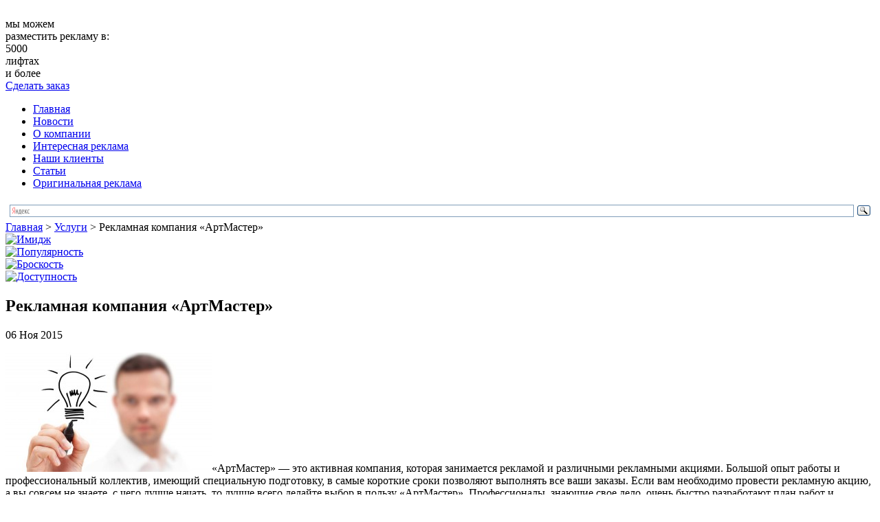

--- FILE ---
content_type: text/html; charset=UTF-8
request_url: http://www.liftreklama.com/uslugi/reklamnaya-kompaniya-artmaster.htm
body_size: 9544
content:
<!DOCTYPE html>

<html xmlns="http://www.w3.org/1999/xhtml" lang="ru-RU">

<head>

	<meta http-equiv="Content-Type" content="text/html; charset=UTF-8" />

	<title>Рекламная компания «АртМастер» | Агенство Лифтреклама</title>
	
	<link rel="icon" type="image/png" href="http://www.liftreklama.com/assets/themes/liftreklama-com/images/favicon.png" />

	<link rel="stylesheet" href="http://www.liftreklama.com/assets/themes/liftreklama-com/style.css" type="text/css" media="screen" />

	
   

	

	<!--CSS print-->

    <link rel="stylesheet" href="http://www.liftreklama.com/assets/themes/liftreklama-com/css/print.min.css" media="print">

	

	<!--[if IE 8]>

        <link rel="stylesheet" type="text/css" href="http://www.liftreklama.com/assets/themes/liftreklama-com/css/ie8.css" >

    <![endif]-->

    <!--[if lt IE 10]>

        <link rel="stylesheet" type="text/css" href="http://www.liftreklama.com/assets/themes/liftreklama-com/css/ie.css" >

    <![endif]-->

	<!--jQuery library-->
	<script src="http://www.liftreklama.com/assets/themes/liftreklama-com/js/jquery.min.js"></script>		
	<!--My Scripts-->
	<script src="http://www.liftreklama.com/assets/themes/liftreklama-com/js/scripts.js"></script>
	<!--[if lt IE 8]>

	  <script type="text/javascript">

	   location.replace("http://www.liftreklama.com/assets/themes/liftreklama-com/ie7/ie7.html");

	  </script>

	<![endif]-->
	<!--[if lt IE 9]>

		<script src="//html5shiv.googlecode.com/svn/trunk/html5.js"></script>

	<![endif]-->

<!-- All in One SEO Pack 2.2.6.2 by Michael Torbert of Semper Fi Web Designob_start_detected [-1,-1] -->
<meta name="description" itemprop="description" content="«АртМастер» - это активная компания, которая занимается рекламой и различными рекламными акциями. Большой опыт работы и профессиональный коллектив, имеющий" />

<meta name="keywords" itemprop="keywords" content="Услуги" />

<link rel="canonical" href="http://www.liftreklama.com/uslugi/reklamnaya-kompaniya-artmaster.htm" />
<!-- /all in one seo pack -->
<link rel='stylesheet' id='yarppWidgetCss-css'  href='http://www.liftreklama.com/assets/modules/yet-another-related-posts-plugin/style/widget.css' type='text/css' media='all' />
<link rel='stylesheet' id='xyz_cfm_short_code_style-css'  href='http://www.liftreklama.com/assets/modules/contact-form-manager/css/xyz_cfm_shortcode_style.css' type='text/css' media='all' />
<link rel='stylesheet' href='http://ajax.googleapis.com/ajax/libs/jqueryui/1.8.2/themes/smoothness/jquery-ui.css' type='text/css' media='all' />
<link rel='stylesheet' id='nextgen_gallery_related_images-css'  href='http://www.liftreklama.com/assets/modules/nextgen-gallery/products/photocrati_nextgen/modules/nextgen_gallery_display/static/nextgen_gallery_related_images.css' type='text/css' media='all' />
<link rel='stylesheet' href='http://www.liftreklama.com/assets/modules/cforms2/styling/cforms2012.css' type='text/css' media='all' />
<link rel='stylesheet' href='http://www.liftreklama.com/assets/modules/contact-form-7/includes/css/styles.css' type='text/css' media='all' />
<link rel='stylesheet' href='http://www.liftreklama.com/assets/themes/liftreklama-com/pagenavi-css.css' type='text/css' media='all' />
<script type='text/javascript' src='http://www.liftreklama.com/wp-includes/js/jquery/jquery.js'></script>
<script type='text/javascript' src='http://www.liftreklama.com/wp-includes/js/jquery/jquery-migrate.min.js'></script>
<script type='text/javascript'>
/* <![CDATA[ */
var photocrati_ajax = {"url":"http:\/\/www.liftreklama.com\/photocrati_ajax","wp_home_url":"http:\/\/www.liftreklama.com","wp_site_url":"http:\/\/www.liftreklama.com","wp_root_url":"http:\/\/www.liftreklama.com","wp_plugins_url":"http:\/\/www.liftreklama.com\/assets\/modules","wp_content_url":"http:\/\/www.liftreklama.com\/assets","wp_includes_url":"http:\/\/www.liftreklama.com\/wp-includes\/"};
/* ]]> */
</script>
<script type='text/javascript' src='http://www.liftreklama.com/assets/modules/nextgen-gallery/products/photocrati_nextgen/modules/ajax/static/ajax.js'></script>
<script type='text/javascript' src='http://www.liftreklama.com/assets/modules/nextgen-gallery/products/photocrati_nextgen/modules/ajax/static/persist.js'></script>
<script type='text/javascript' src='http://www.liftreklama.com/assets/modules/nextgen-gallery/products/photocrati_nextgen/modules/ajax/static/store.js'></script>
<script type='text/javascript' src='http://www.liftreklama.com/assets/modules/nextgen-gallery/products/photocrati_nextgen/modules/ajax/static/ngg_store.js'></script>
<script type='text/javascript' src='http://www.liftreklama.com/assets/modules/cforms2/js/jquery.md5.js'></script>
<script type='text/javascript'>
/* <![CDATA[ */
var cforms2_ajax = {"url":"http:\/\/www.liftreklama.com\/wp-admin\/admin-ajax.php","nonces":{"reset_captcha":"21b4ffa4de","submitcomment":"187b7686b5"}};
/* ]]> */
</script>
<script type='text/javascript' src='http://www.liftreklama.com/assets/modules/cforms2/js/cforms.js'></script>
<script type='text/javascript' src='http://www.liftreklama.com/assets/modules/nextgen-gallery/products/photocrati_nextgen/modules/lightbox/static/lightbox_context.js'></script>

<!-- Comment Rating plugin Version: 2.9.32 by Bob King, http://wealthynetizen.com/, dynamic comment voting & styling. --> 
<style type="text/css" media="screen">
   .ckrating_highly_rated {background-color:#FFFFCC !important;}
   .ckrating_poorly_rated {opacity:0.6;filter:alpha(opacity=60) !important;}
   .ckrating_hotly_debated {background-color:#FFF0F5 !important;}
</style>

<script>
	var lightbox_transition = 'elastic';
	var lightbox_speed = 800;
	var lightbox_fadeOut = 300;
	var lightbox_title = false;
	var lightbox_scalePhotos = true;
	var lightbox_scrolling = false;
	var lightbox_opacity = 0.201;
	var lightbox_open = false;
	var lightbox_returnFocus = true;
	var lightbox_trapFocus = true;
	var lightbox_fastIframe = true;
	var lightbox_preloading = true;
	var lightbox_overlayClose = true;
	var lightbox_escKey = false;
	var lightbox_arrowKey = false;
	var lightbox_loop = true;
	var lightbox_closeButton = false;
	var lightbox_previous = "previous";
	var lightbox_next = "next";
	var lightbox_close = "close";
	var lightbox_html = false;
	var lightbox_photo = false;
	var lightbox_width = '';
	var lightbox_height = '';
	var lightbox_innerWidth = 'false';
	var lightbox_innerHeight = 'false';
	var lightbox_initialWidth = '300';
	var lightbox_initialHeight = '100';
	
        var maxwidth=jQuery(window).width();
        if(maxwidth>768){maxwidth=768;}
        var lightbox_maxWidth = maxwidth;
        var lightbox_maxHeight = 500;
	
        var lightbox_slideshow = false;
	var lightbox_slideshowSpeed = 2500;
	var lightbox_slideshowAuto = true;
	var lightbox_slideshowStart = "start slideshow";
	var lightbox_slideshowStop = "stop slideshow";
	var lightbox_fixed = true;
	
	
			var lightbox_top = false;
		var lightbox_bottom = false;
		var lightbox_left = false;
		var lightbox_right = false;
		
	var lightbox_reposition = false;
	var lightbox_retinaImage = true;
	var lightbox_retinaUrl = false;
	var lightbox_retinaSuffix = "@2x.$1";
</script>
<!-- <meta name="NextGEN" version="2.0.66.37" /> -->
<link href="http://www.liftreklama.com/assets/themes/liftreklama-com/t.css" rel="stylesheet" type="text/css"><link rel='stylesheet' href='http://www.liftreklama.com/assets/modules/lightbox/css/frontend/colorbox-1.css' type='text/css' media='all' />
<link rel='stylesheet' id='yarppRelatedCss-css'  href='http://www.liftreklama.com/assets/modules/yet-another-related-posts-plugin/style/related.css' type='text/css' media='all' />
</head>
<body>
<!--main block-->
	<div class="main main_size">
		<!--header-->
		<div role="banner" class="header">
			<div class="wrapper">
				<!--logo-->
				<div class="logo left">
				
						<img src="http://www.liftreklama.com/assets/themes/liftreklama-com/images/logo.png" alt="">
					
				</div>
				<div class="h-site-info site-info left">
					<div class="site-info-title">мы можем<br /> разместить рекламу в:</div>
					<div class="site-info-content color_334d9a">
						<div class="site-info-content-number">5000</div>
						<div class="site-info-content-text">лифтах<br /> и более</div>
					</div>
				</div>
				<!--end logo-->
				<div class="box right">
					<i class="box-icon"></i>
					<a href="/contact.htm" >
						Сделать заказ
					</a>
				</div>
			</div>
		</div>
		<!--end header-->
		<div class="top-b">
			<div class="wrapper first-nav-b">
				<!--main navigation-->
				<div class="nav left">
					<nav role="navigation">
						<div class="menu-top-container">
						<ul id="menu-top" class="menu">
						<li><a href="http://www.liftreklama.com/">Главная</a></li>
                        <li><a href="http://www.liftreklama.com/articles">Новости</a></li>
						<li><a href="http://www.liftreklama.com/about.htm">О компании</a></li>
                          	<li><a href="http://www.liftreklama.com/interesnaya-naruzhnaya-reklama">Интересная реклама</a></li>
					
	
						<li><a href="http://www.liftreklama.com/clients.htm">Наши клиенты</a></li>
						
						<li><a href="http://www.liftreklama.com/stati">Статьи</a></li>
						
                        	<li><a href="http://www.liftreklama.com/originalnaya-reklama">Оригинальная реклама</a></li>
						</ul>
						</div>
					</nav>
				</div>
				<!--end main navigation-->
				<!--search-->
				<div class="search right"> 
					<div class="ya-site-form ya-site-form_inited_no" onclick="return {'action':'http://yandex.ru/sitesearch','arrow':false,'bg':'transparent','fontsize':12,'fg':'#000000','language':'ru','logo':'rb','publicname':'Поиск по сайту liftreklama.com','suggest':true,'target':'_blank','tld':'ru','type':3,'usebigdictionary':true,'searchid':2153649,'webopt':false,'websearch':false,'input_fg':'#000000','input_bg':'#ffffff','input_fontStyle':'normal','input_fontWeight':'normal','input_placeholder':null,'input_placeholderColor':'#000000','input_borderColor':'#7f9db9'}"><form action="http://yandex.ru/sitesearch" method="get" target="_blank"><input type="hidden" name="searchid" value="2153649"/><input type="hidden" name="l10n" value="ru"/><input type="hidden" name="reqenc" value=""/><input type="text" name="text" value=""/><input type="submit" value="Найти"/></form></div>
<script type="text/javascript">(function(w,d,c){var s=d.createElement('script'),h=d.getElementsByTagName('script')[0],e=d.documentElement;if((' '+e.className+' ').indexOf(' ya-page_js_yes ')===-1){e.className+=' ya-page_js_yes';}s.type='text/javascript';s.async=true;s.charset='utf-8';s.src=(d.location.protocol==='https:'?'https:':'http:')+'//site.yandex.net/v2.0/js/all.js';h.parentNode.insertBefore(s,h);(w[c]||(w[c]=[])).push(function(){Ya.Site.Form.init()})})(window,document,'yandex_site_callbacks');</script>
				</div>
				<!--end search-->
			</div>
			 
	<div class="second-nav-b">
		<nav role="navigation">
			<!-- Breadcrumb NavXT 5.2.2 -->
<span typeof="v:Breadcrumb"><a rel="v:url" property="v:title" title="Перейти к Агентство Лифтреклама - Реклама в лифтах." href="http://www.liftreklama.com" class="home">Главная</a></span> &gt; <span typeof="v:Breadcrumb"><a rel="v:url" property="v:title" title="Перейти к рубрике Услуги" href="http://www.liftreklama.com/uslugi" class="taxonomy category">Услуги</a></span> &gt; <span typeof="v:Breadcrumb"><span property="v:title">Рекламная компания «АртМастер»</span></span>		</nav>
	</div>
</div>
<noindex>         <div class="info-blocks">
                <div class="info-block info-block01">
                        <a href="http://www.liftreklama.com/stati/reklamnjye-stendjy-i-ih-ispoljjzovanie.htm">
                        <img src="http://www.liftreklama.com/assets/themes/liftreklama-com/images/banners/banner04.jpg" alt="Имидж"></a>
                </div>
                <div class="info-block info-block02">
                      <a href="http://www.liftreklama.com/stati/sekret-populyarnosti-naruzhnoj-reklamjy.htm"> <img src="http://www.liftreklama.com/assets/themes/liftreklama-com/images/banners/banner05.jpg" alt="Популярность">
                </a> </div>
                <div class="info-block info-block03">
                       <a href="http://www.liftreklama.com/stati/kak-uluchshitjj-liftovuyu-reklamu.htm"><img src="http://www.liftreklama.com/assets/themes/liftreklama-com/images/banners/banner06.jpg" alt="Броскость">
                </a> </div>
                <div class="info-block info-block04">
                        <a href="http://www.liftreklama.com/stati/kak-vjybratjj-horoshee-reklamnoe-agentstvo.htm"><img src="http://www.liftreklama.com/assets/themes/liftreklama-com/images/banners/banner07.jpg" alt="Доступность" /> 
                </a></div>
                <div class="info-block last">
                </div>
        </div></noindex>
<!--section-->
		<div role="main" class="wrapper section">
			<div class="content left">
												<!--single & page-->
				<div class="b_post single-post">
					<!--article-->
					<article>
							<h1 class="title break">Рекламная компания «АртМастер»</h1>
							<div class="data">06 Ноя 2015</div>
							<div class="text break">
								<p><a href="http://www.liftreklama.com/assets/files/2015/11/BLOGUN_20_01_2014_v1.jpg"><img class="alignleft size-medium wp-image-7920" src="http://www.liftreklama.com/assets/files/2015/11/BLOGUN_20_01_2014_v1-300x174.jpg" alt="BLOGUN_20_01_2014_v1" width="300" height="174" /></a>«АртМастер» &#8212; это активная компания, которая занимается рекламой и различными рекламными акциями. Большой опыт работы и профессиональный коллектив, имеющий специальную подготовку, в самые короткие сроки позволяют выполнять все ваши заказы. Если вам необходимо провести рекламную акцию, а вы совсем не знаете, с чего лучше начать, то лучше всего делайте выбор в пользу «АртМастер». Профессионалы, знающие свое дело, очень быстро разработают план работ и выполнят все в указанный срок. Ищете эффективную рекламу? Тогда вам нужно к нам!</p>
<p>Специалисты в области маркетинга изучают ваше направление деятельности, учитываются особенности ваших конкурентов и потребительскую активность. После этого формируется своеобразный план, который поможет реализовать всю рекламную акцию. Начиная с разработки  фирменного стиля компании, до разработки рекламных материалов – все это мы берем на себя. Профессиональные копирайтеры, работающие в компании, создают грамотные тексты, изготавливается полиграфическая и сувенирная продукция.</p>
<p>Мы помогаем ежедневно огромному количеству компаний развивать бизнес. И получать от него достойную выгоду. Доверьтесь нам, и мы сделаем все грамотно, быстро, качественно и результативно. Если вы не получите заявленного результата, то мы готовы взять на себя все издержки. Оперативное выполнение заказов – это то, что отличает нас от других компаний. Обращайтесь к нам, и ваше дело будет расти, увеличиваться и приносить доходы.</p>
<p>Вы можете познакомиться со всеми услугами, предоставляемыми нами на сайте <a title="http://artmaster.com.ua/" href="http://artmaster.com.ua/">http://artmaster.com.ua/</a>. Также здесь вы сможете найти всю контактную информацию и многое другое.</p>
<p>Если у вас возникли какие-либо вопросы, то вы всегда можете задать их, связавшись с нами по указанным номерам, или написав письмо по электронной почте. Помните, начало хорошего бизнеса нельзя представить без грамотно спланированной и организованной рекламы. Все, что мы делаем, мы делаем качественно. Большой опыт работы позволяет нам заявлять, что мы одни из лучших, об этом можно узнать у наших постоянных клиентов, которые уже доверили нам такое важное и ответственное дело. Реклама – это наша работа, и мы простоя обязаны делать ее качественно. Мы всегда рады нашим новым клиентам, ждем и вас для сотрудничества и проведения необходимой рекламной компании. Отличная работа нашей компании была отмечена многочисленными клиентами, сделавшими выбор в нашу пользу.</p>
<div class='yarpp-related'>
<div class="title">Похожие новости</div>
<br />
<article>
						<div class="wrapper post">
							<div class="post_img left">
								<img class='leftalign' src='/assets/cache/thumb/32e1e469a_140x105.png' alt='Рекламная компания в Воронеже поможет вам оперативно и качественно продвинуть ваш продукт.'  width='140' height='105'/>
							</div>
							<div class="post_content">
								<div class="size1"><a href="http://www.liftreklama.com/uslugi/reklamnaya-kompaniya-v-voronezhe-pomozhet-vam-operativno-i-kachestvenno-prodvinut-vash-produkt.htm">Рекламная компания в Воронеже поможет вам оперативно и качественно продвинуть ваш продукт.</a></div>
								
								<div class="post_text break">
									Количество рекламы в крупных городах в 2014 году резко сократилось из-за нового закона, из-за чего многие крупные, а также развивающиеся компании остановились в своем развитии, а ...<!-- (11.8)-->								
								</div>
							</div>
						</div>
					</article>
<article>
						<div class="wrapper post">
							<div class="post_img left">
								<img class='leftalign' src='/assets/cache/thumb/6a2f8a92c_140x105.jpg' alt='Компания «Эвакуатор. Быстро!» предоставляет эвакуаторы по Москве и по области'  width='140' height='105'/>
							</div>
							<div class="post_content">
								<div class="size1"><a href="http://www.liftreklama.com/uslugi/kompaniya-jevakuator-bjystro-predostavlyaet-jevakuatorjy-po-moskve-i-po-oblasti.htm">Компания «Эвакуатор. Быстро!» предоставляет эвакуаторы по Москве и по области</a></div>
								
								<div class="post_text break">
									В настоящее время в Москве и во многих других городах России есть широко развитая сеть эвакуационных служб. Они оказывают услуги по доставке поломанного автотранспорта или ...<!-- (8.3)-->								
								</div>
							</div>
						</div>
					</article>
<article>
						<div class="wrapper post">
							<div class="post_img left">
								<img class='leftalign' src='/assets/cache/thumb/890fd5bad_140x105.jpg' alt='Компания'  width='140' height='105'/>
							</div>
							<div class="post_content">
								<div class="size1"><a href="http://www.liftreklama.com/uslugi/kompaniya-nastin-sad-landshaftnjye-rabotjy.htm">Компания &#171;Настин Сад&#187; &#8212; ландшафтные работы</a></div>
								
								<div class="post_text break">
									Владельцы собственных домов и дач с большими участками просто необходима помощь квалифицированных специалистов относительно озеленение участка и посадки деревьев. Ведь иметь ...<!-- (8)-->								
								</div>
							</div>
						</div>
					</article>
<article>
						<div class="wrapper post">
							<div class="post_img left">
								<img class='leftalign' src='/assets/cache/thumb/88e084904_140x105.jpg' alt='Компания Touch Print'  width='140' height='105'/>
							</div>
							<div class="post_content">
								<div class="size1"><a href="http://www.liftreklama.com/uslugi/kompaniya-touch-print.htm">Компания Touch Print</a></div>
								
								<div class="post_text break">
									Типографские услуги всегда пользовались довольно большим спросом, поэтому конкуренция на этом рынке довольно большая. Но согласитесь, что всегда хочется пользоваться услугами ...<!-- (7.4)-->								
								</div>
							</div>
						</div>
					</article>
<article>
						<div class="wrapper post">
							<div class="post_img left">
								<img class='leftalign' src='/assets/cache/thumb/d02a88d85_140x105.jpg' alt='Компания'  width='140' height='105'/>
							</div>
							<div class="post_content">
								<div class="size1"><a href="http://www.liftreklama.com/uslugi/kompaniya-upak-pro-proizvodstvo-gofrokorobov.htm">Компания &#187; УПАК-ПРО&#187; &#8212; производство гофрокоробов</a></div>
								
								<div class="post_text break">
									История картона уходит своими корнями глубоко в историю. Первый картон появился в начале 16 века, а первую картонную коробку изобрел в 1897году Роберт Гейр (Америка).

Картонная ...<!-- (7.2)-->								
								</div>
							</div>
						</div>
					</article>
</div>
							</div>
					</article>
					<!--end article-->
				</div>
					
							
<!-- You can start editing here. -->


			<!-- If comments are closed. -->
		<p class="nocomments">Комментарии закрыты.</p>

	

			</div>
			<div role="complementary" class="right sidebar">
	<ul class="sidebar_widget">
		<li class="widget">
			<div class="widgettitle">Клиентам</div>
			<nav>
			<noindex>				<ul class="aside_nav" >
					<li><i class="rules-icon"></i><a href="/contact.htm">Оформить заказ</a></li>
					<li class="lhp"><i class="service-icon"></i><a href="/about/detail.htm ">Наши услуги</a></li>
					<li><i class="icon5-icon"></i><a href="/portfolio.htm">Портфолио</a></li>																							
				</ul>
			</noindex>			</nav>
		</li>
		<noindex>		<li class="widget banner">
			<div class="textwidget">
				<a href="http://www.liftreklama.com/about/detail.htm"><img src="http://www.liftreklama.com/assets/themes/liftreklama-com/images/banners/banner01.jpg" alt=""></a>
			</div>
		</li>
		</noindex>        <div class="widgettitle">Последние материалы</div>
<br /> <br /> 
	<ul class="aside_news">
    
    	
                    <li class="aside_news-li clear wrapper">

	<div class="aside_news-title break"><a href="http://www.liftreklama.com/uslugi/zoodigital-revolyuciya-v-prodvizhenii-tovarov-i-uslug-dlya-zhivotnjyh.htm">Zoodigital: революция в продвижении товаров и услуг для животных</a></div>
			<br /> <img src='/assets/cache/thumb/58f00968f_230x123.jpg' alt="Zoodigital: революция в продвижении товаров и услуг для животных" />
            <br /> <br /> 
              
                    </li>

                    <li class="aside_news-li clear wrapper">

	<div class="aside_news-title break"><a href="http://www.liftreklama.com/uslugi/uslugi-i-cenjy-tipografii.htm">Услуги и цены типографии</a></div>
			<br /> <img src='/assets/cache/thumb/5e11acbd9_230x123.png' alt="Услуги и цены типографии" />
            <br /> <br /> 
              
                    </li>

                    <li class="aside_news-li clear wrapper">

	<div class="aside_news-title break"><a href="http://www.liftreklama.com/uslugi/pechatjj-bannerov-i-drugoj-reklamnoj-produkcii.htm">Печать баннеров и другой рекламной продукции</a></div>
			<br /> <img src='/assets/cache/thumb/f2859283b_230x123.jpg' alt="Печать баннеров и другой рекламной продукции" />
            <br /> <br /> 
              
                    </li>

                    <li class="aside_news-li clear wrapper">

	<div class="aside_news-title break"><a href="http://www.liftreklama.com/uslugi/pochemu-nado-otvetstvenno-otnositjjsya-k-utilizacii-orgtehniki.htm">Почему надо ответственно относиться к утилизации оргтехники</a></div>
			<br /> <img src='/assets/cache/thumb/72e249091_230x123.jpg' alt="Почему надо ответственно относиться к утилизации оргтехники" />
            <br /> <br /> 
              
                    </li>

                    <li class="aside_news-li clear wrapper">

	<div class="aside_news-title break"><a href="http://www.liftreklama.com/uslugi/sposobjy-pererabotki-tverdjyh-bjytovjyh-othodov.htm">Способы переработки твердых бытовых отходов</a></div>
			<br /> <img src='/assets/cache/thumb/3387d7b05_230x123.jpg' alt="Способы переработки твердых бытовых отходов" />
            <br /> <br /> 
              
                    </li>

 
	</ul>
    
            

									
	</ul>
</div>		</div>
		<!--end section-->
<!--footer-->
		<div class="empty"></div>
		<div role="contentinfo" class="footer">
			<div class="wrapper">
				<div class="f-content left">
					<div class="f-logo"><img src="http://www.liftreklama.com/assets/themes/liftreklama-com/images/footer_logo.png" alt=""></div>
					<div class="f-text">
						<p>©Агентство &quot;Лифтреклама&quot; - Реклама в лифтах 2026.<br /> Все права защищены.</p>
                    </div>
					<div class="clear">
						<div class="counter">
<!-- Yandex.Metrika informer -->
<a href="http://metrika.yandex.ru/stat/?id=24156898&#038;from=informer" 
target="_blank" rel="nofollow"><img src="//bs.yandex.ru/informer/24156898/3_1_FFFFFFFF_EFEFEFFF_0_pageviews"
style="width:88px; height:31px; border:0;" alt="Яндекс.Метрика" title="Яндекс.Метрика: данные за сегодня (просмотры, визиты и уникальные посетители)" onclick="try{Ya.Metrika.informer({i:this,id:24156898,lang:'ru'});return false}catch(e){}"/></a>
<!-- /Yandex.Metrika informer -->

<!-- Yandex.Metrika counter -->
<script type="text/javascript">
(function (d, w, c) {
    (w[c] = w[c] || []).push(function() {
        try {
            w.yaCounter24156898 = new Ya.Metrika({id:24156898,
                    clickmap:true,
                    trackLinks:true,
                    accurateTrackBounce:true});
        } catch(e) { }
    });

    var n = d.getElementsByTagName("script")[0],
        s = d.createElement("script"),
        f = function () { n.parentNode.insertBefore(s, n); };
    s.type = "text/javascript";
    s.async = true;
    s.src = (d.location.protocol == "https:" ? "https:" : "http:") + "//mc.yandex.ru/metrika/watch.js";

    if (w.opera == "[object Opera]") {
        d.addEventListener("DOMContentLoaded", f, false);
    } else { f(); }
})(document, window, "yandex_metrika_callbacks");
</script>
<noscript><div><img src="//mc.yandex.ru/watch/24156898" style="position:absolute; left:-9999px;" alt="" /></div></noscript>
<!-- /Yandex.Metrika counter -->
						&nbsp;
							<!--LiveInternet counter--><script type="text/javascript"><!--
document.write("<a href='http://www.liveinternet.ru/click' "+
"target=_blank><img src='//counter.yadro.ru/hit?t26.1;r"+
escape(document.referrer)+((typeof(screen)=="undefined")?"":
";s"+screen.width+"*"+screen.height+"*"+(screen.colorDepth?
screen.colorDepth:screen.pixelDepth))+";u"+escape(document.URL)+
";"+Math.random()+
"' alt='' title='LiveInternet: показано число посетителей за"+
" сегодня' "+
"border='0' width='88' height='15'><\/a>")
//--></script><!--/LiveInternet-->
&nbsp;
<script async="async" src="https://w.uptolike.com/widgets/v1/zp.js?pid=1057958"  type="text/javascript"></script>
		
						</div>
					</div>
				</div>
				<!--footer navigation-->
				<div class="f-nav right">				<div class="f-nav-b">								</div>
					<div class="f-nav-b">
						<div class="f-nav-title">Наша компания</div>
						<ul id="menu-bottom" class="">
                            <li><a href="/">Главная</a></li>
                            <li><a href="/portfolio.htm">Наши работы</a></li>
                           
                                                       <li><a href="/clients.htm">Наши клиенты</a></li>
						</ul>
					</div>
					<div class="f-nav-b f-nav-b-margin">
						<div class="f-nav-title">Интересно</div>
						<ul id="menu-second_bottom" class="">
                        
                            <li><a href="/articles">Новости</a></li>
                            <li><a href="/stati">Статьи</a></li>
                            <li><a href="/contacts.htm">Контакты</a></li>
                            <li id="mavrcatlist" class="footer-submenu">
                                <a href="/raznoe">Разное</a>
                                <ul>
                                    	<li class="cat-item cat-item-35"><a href="http://www.liftreklama.com/aktualjjno" >Актуально</a>
</li>
	<li class="cat-item cat-item-23"><a href="http://www.liftreklama.com/zdorove" >Здоровье</a>
</li>
	<li class="cat-item cat-item-14"><a href="http://www.liftreklama.com/kultura" >Культура</a>
</li>
	<li class="cat-item cat-item-17"><a href="http://www.liftreklama.com/obshhestvo" >Общество</a>
</li>
	<li class="cat-item cat-item-27"><a href="http://www.liftreklama.com/otdyx" >Отдых</a>
</li>
	<li class="cat-item cat-item-24"><a href="http://www.liftreklama.com/pokupki" >Покупки</a>
</li>
	<li class="cat-item cat-item-19"><a href="http://www.liftreklama.com/proisshestviya" >Происшествия</a>
</li>
	<li class="cat-item cat-item-28"><a href="http://www.liftreklama.com/semya" >Семья</a>
</li>
	<li class="cat-item cat-item-64"><a href="http://www.liftreklama.com/service" >Сервис</a>
</li>
	<li class="cat-item cat-item-25"><a href="http://www.liftreklama.com/stroitelstvo" >Строительство</a>
</li>
	<li class="cat-item cat-item-26"><a href="http://www.liftreklama.com/tehnika" >Техника</a>
</li>
	<li class="cat-item cat-item-12"><a href="http://www.liftreklama.com/uslugi" >Услуги</a>
</li>
	<li class="cat-item cat-item-13"><a href="http://www.liftreklama.com/uyut" >Уют</a>
</li>
	<li class="cat-item cat-item-15"><a href="http://www.liftreklama.com/hobbi" >Хобби</a>
</li>
	<li class="cat-item cat-item-21"><a href="http://www.liftreklama.com/ekonomika" >Экономика</a>
</li>
                                </ul>
                            </li>
						</ul>
					</div> 
				</div>
				<!--end footer navigation-->
			</div>
		</div>
		<!--end footer-->
	</div>
	<!--end main block-->
	
<!-- ngg_resource_manager_marker --><script type='text/javascript' src='http://www.liftreklama.com/assets/modules/comment-rating/ck-karma.js'></script>
<script type='text/javascript' src='http://www.liftreklama.com/wp-includes/js/jquery/ui/core.min.js'></script>
<script type='text/javascript' src='http://www.liftreklama.com/wp-includes/js/jquery/ui/datepicker.min.js'></script>
<script type='text/javascript' src='http://www.liftreklama.com/assets/modules/contact-form-7/includes/js/jquery.form.min.js'></script>
<script type='text/javascript'>
/* <![CDATA[ */
var _wpcf7 = {"loaderUrl":"http:\/\/www.liftreklama.com\/assets\/modules\/contact-form-7\/images\/ajax-loader.gif","sending":"\u041e\u0442\u043f\u0440\u0430\u0432\u043a\u0430..."};
/* ]]> */
</script>
<script type='text/javascript' src='http://www.liftreklama.com/assets/modules/contact-form-7/includes/js/scripts.js'></script>
<script type='text/javascript' src='http://www.liftreklama.com/assets/modules/lightbox/js/frontend/custom.js'></script>
<script type='text/javascript' src='http://www.liftreklama.com/assets/modules/lightbox/js/frontend/jquery.colorbox.js'></script>

</body>
</html>

--- FILE ---
content_type: application/javascript;charset=utf-8
request_url: https://w.uptolike.com/widgets/v1/version.js?cb=cb__utl_cb_share_1768501979291694
body_size: 396
content:
cb__utl_cb_share_1768501979291694('1ea92d09c43527572b24fe052f11127b');